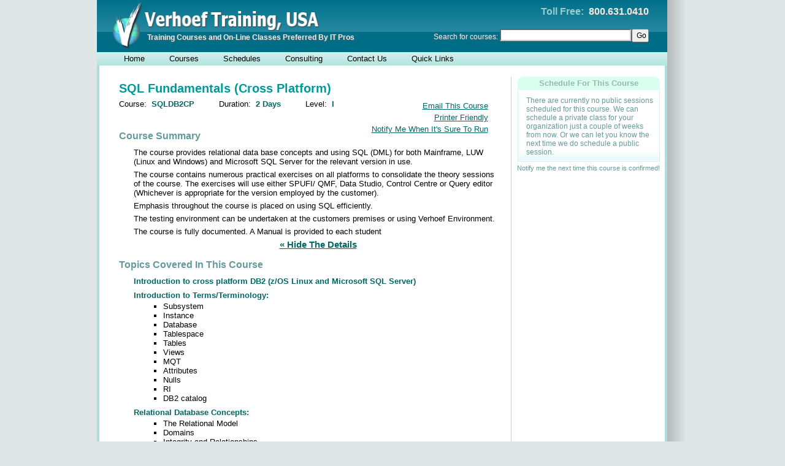

--- FILE ---
content_type: text/html
request_url: https://www.verhoef-training.com/courses/SQLDB2CP.html
body_size: 5935
content:
<!DOCTYPE html PUBLIC "-//W3C//DTD HTML 4.01 Transitional//EN"
"http://www.w3.org/TR/html4/loose.dtd">
<html>
<head>
<meta http-equiv="X-UA-Compatible" content="IE=Edge" />
<meta http-equiv="Content-Type" content="text/html;charset=UTF-8">
<meta name="keywords" content="Fundamentals,Education,Instruct,Administration,Teach,Cross,Training,Learning,Technology,IT,On-Site,Platform,SQL,Computer,System,Public,On-Line,Course,Information,Verhoef,Class,Programming,Web-Based">
<title>SQL Fundamentals (Cross Platform) &ndash; On-Site and Live Web-Based Information Technology Classes, Courses, Learning from Verhoef Training USA</title>
<link rel="stylesheet" type="text/css" href="https://www.verhoef-training.com/styles/vweb.css">
<script type="text/javascript">
<!--
siteRoot = "http://www.verhoef-training.com";
scheduleUrl = "http://www.verhoef-training.com/schedule";
catalogUrl = "http://www.verhoef-training.com/catalog";
coursesUrl = "http://www.verhoef-training.com/courses";
includeUrl = "http://www.verhoef-training.com/vweb/lib";
//-->
</script>
<script type="text/javascript" src="https://www.verhoef-training.com/lib/khclient.js"></script>
<script type="text/javascript" src="https://www.verhoef-training.com/lib/vweb.js"></script>
<!-- added in <head> on courses pages -->
<meta name="description" content="The course provides relational data base concepts and using SQL (DML) for both Mainframe, LUW (Linux and Windows) and Microsoft SQL Server for the relevant version in use. The course contains numerous practical exercises on all platforms to consolidat">
<link rel="canonical" href="https://www.verhoef-training.com/courses/SQLDB2CP.html">
<link rel="stylesheet" type="text/css" href="https://www.verhoef-training.com/styles/courses.css">
<script type="text/javascript" src="https://www.verhoef-training.com/lib/courses.js"></script>
<script>
<!--
KH.addInitMethod( initCoursePage );
//-->
</script>
<style type="text/css">
/*  styles defined by CategoryMenus component */
#category-menu {top:104px; left:97px; width:270px;}
#category-menu A DIV {width:250px;}
#subcat-ESKILL {top:102px; left:350px; width:240px}
#subcat-ESKILL A DIV {width:232px;}
#subcat-IBM {top:122px; left:350px; width:240px}
#subcat-IBM A DIV {width:232px;}
#subcat-JAVA {top:142px; left:350px; width:240px}
#subcat-JAVA A DIV {width:232px;}
#subcat-MS {top:162px; left:350px; width:240px}
#subcat-MS A DIV {width:232px;}
#subcat-UNLI {top:182px; left:350px; width:240px}
#subcat-UNLI A DIV {width:232px;}
#subcat-MOBILE {top:202px; left:350px; width:240px}
#subcat-MOBILE A DIV {width:232px;}
#subcat-ORA {top:222px; left:350px; width:240px}
#subcat-ORA A DIV {width:232px;}
#subcat-PROG {top:242px; left:350px; width:240px}
#subcat-PROG A DIV {width:232px;}
#subcat-BI {top:262px; left:350px; width:240px}
#subcat-BI A DIV {width:232px;}
#subcat-DATA {top:282px; left:350px; width:240px}
#subcat-DATA A DIV {width:232px;}
#subcat-WEBSOA {top:302px; left:350px; width:240px}
#subcat-WEBSOA A DIV {width:232px;}
#subcat-OPS {top:322px; left:350px; width:240px}
#subcat-OPS A DIV {width:232px;}
#subcat-TEST {top:342px; left:350px; width:240px}
#subcat-TEST A DIV {width:232px;}
#subcat-NETW {top:362px; left:350px; width:240px}
#subcat-NETW A DIV {width:232px;}
#subcat-SECUR {top:382px; left:350px; width:240px}
#subcat-SECUR A DIV {width:232px;}
#subcat-PORT {top:402px; left:350px; width:240px}
#subcat-PORT A DIV {width:232px;}
#subcat-XML {top:422px; left:350px; width:240px}
#subcat-XML A DIV {width:232px;}
#subcat-ENTAPP {top:442px; left:350px; width:240px}
#subcat-ENTAPP A DIV {width:232px;}
</style>
</head>
<body><center>
<div id="page-shadow">
<div id="page-header">
<a href="https://www.verhoef-training.com"><img src="https://www.verhoef-training.com/images/header-logo-us.png"></a><div id="header-tagline">Training Courses and On-Line Classes Preferred By IT Pros</div>
<div id="header-phone"><b>Toll Free:</b>&nbsp;&nbsp;800.631.0410</div>
<form id="header-search" method="POST" action="https://www.verhoef-training.com/vweb/search">
<button type="submit">Go</button>
<div class="input"><input type="text" name="q"></div>Search for courses:&nbsp;</form>
</div>
<div id="navbar">
<div style="width:24px;"><!-- left-margin --></div>
<a href="https://www.verhoef-training.com/">Home</a>
<a id="courses" href="https://www.verhoef-training.com/catalog/index.html">Courses</a>
<a id="schedule" href="https://www.verhoef-training.com/schedule/index.html">Schedules</a>
<a href="https://www.verhoef-training.com/consulting/index.html">Consulting</a>
<a href="https://www.verhoef-training.com/contactus.html">Contact Us</a>
<a id="quicklinks" href="javascript:void(0)">Quick Links</a>
</div>
<div id="schedule-menu" class="dropmenu">
<a href="https://www.verhoef-training.com/schedule/location/index.html"><div>By Course Location</div></a>
<a href="https://www.verhoef-training.com/schedule/category/index.html"><div>By Course Category</div></a>
</div>
<div id="quicklinks-menu" class="dropmenu">
<a href="https://www.verhoef-training.com/schedule/location/index.html"><div>Course Schedule By Location</div></a>
<a href="https://www.verhoef-training.com/schedule/location/WBILT.html"><div>Web-Based Course Schedule</div></a>
<a href="https://www.verhoef-training.com/vweb/classrequest" rel="nofollow" class="hijack lightbox"><div>Request A Class</div></a>
</div>
<!-- menus generated by CategoryMenus component -->
<div id="category-menu" class="dropmenu">
  <a href="https://www.verhoef-training.com/catalog/ESKILL.html" id="item-ESKILL"><div><b>&raquo;</b>Essential Skills For IT Professionals</div></a>
  <a href="https://www.verhoef-training.com/catalog/IBM.html" id="item-IBM"><div><b>&raquo;</b>IBM Mainframe, iSeries and z/OS</div></a>
  <a href="https://www.verhoef-training.com/catalog/JAVA.html"><div>Java Programming</div></a>
  <a href="https://www.verhoef-training.com/catalog/MS.html" id="item-MS"><div><b>&raquo;</b>Microsoft Technologies</div></a>
  <a href="https://www.verhoef-training.com/catalog/UNLI.html" id="item-UNLI"><div><b>&raquo;</b>Unix, Linux and Related</div></a>
  <a href="https://www.verhoef-training.com/catalog/MOBILE.html"><div>Mobile Computing</div></a>
  <a href="https://www.verhoef-training.com/catalog/ORA.html" id="item-ORA"><div><b>&raquo;</b>Oracle Technologies</div></a>
  <a href="https://www.verhoef-training.com/catalog/PROG.html" id="item-PROG"><div><b>&raquo;</b>Programming</div></a>
  <a href="https://www.verhoef-training.com/catalog/BI.html" id="item-BI"><div><b>&raquo;</b>Business Intelligence</div></a>
  <a href="https://www.verhoef-training.com/catalog/DATA.html" id="item-DATA"><div><b>&raquo;</b>Database and Data Warehouse</div></a>
  <a href="https://www.verhoef-training.com/catalog/WEBSOA.html" id="item-WEBSOA"><div><b>&raquo;</b>Web, WebServices and SOA</div></a>
  <a href="https://www.verhoef-training.com/catalog/OPS.html" id="item-OPS"><div><b>&raquo;</b>System Administration and Operations</div></a>
  <a href="https://www.verhoef-training.com/catalog/TEST.html"><div>Testing</div></a>
  <a href="https://www.verhoef-training.com/catalog/NETW.html"><div>Networking</div></a>
  <a href="https://www.verhoef-training.com/catalog/SECUR.html"><div>Security</div></a>
  <a href="https://www.verhoef-training.com/catalog/PORT.html"><div>Portals/Portlets</div></a>
  <a href="https://www.verhoef-training.com/catalog/XML.html"><div>XML</div></a>
  <a href="https://www.verhoef-training.com/catalog/ENTAPP.html" id="item-ENTAPP"><div><b>&raquo;</b>Enterprise Apps/Frameworks</div></a>
</div>
<div id="subcat-ESKILL" class="dropmenu submenu">
  <a href="https://www.verhoef-training.com/catalog/ESKILL/TOOLS.html"><div>Office and Other Productivity Tools</div></a>
  <a href="https://www.verhoef-training.com/catalog/ESKILL/MODEL.html"><div>RUP/UML, Data/Process Modeling</div></a>
  <a href="https://www.verhoef-training.com/catalog/ESKILL/BAM.html"><div>Business Analysis/Modeling</div></a>
  <a href="https://www.verhoef-training.com/catalog/ESKILL/TECHN.html"><div>Standards and Technologies</div></a>
  <a href="https://www.verhoef-training.com/catalog/ESKILL/PM.html"><div>Project and IT Management</div></a>
  <a href="https://www.verhoef-training.com/catalog/ESKILL/ITIL.html"><div>ITIL</div></a>
</div>
<div id="subcat-IBM" class="dropmenu submenu">
  <a href="https://www.verhoef-training.com/catalog/IBM/ESKILL.html"><div>Essential Skills</div></a>
  <a href="https://www.verhoef-training.com/catalog/IBM/CICS.html"><div>CICS/TS</div></a>
  <a href="https://www.verhoef-training.com/catalog/IBM/IMS.html"><div>IMS</div></a>
  <a href="https://www.verhoef-training.com/catalog/IBM/ISER.html"><div>iSeries</div></a>
  <a href="https://www.verhoef-training.com/catalog/IBM/PROG.html"><div>Programming</div></a>
  <a href="https://www.verhoef-training.com/catalog/IBM/NET.html"><div>Networking</div></a>
  <a href="https://www.verhoef-training.com/catalog/IBM/SEC.html"><div>Security</div></a>
  <a href="https://www.verhoef-training.com/catalog/IBM/STOR.html"><div>Storage Management</div></a>
  <a href="https://www.verhoef-training.com/catalog/IBM/ENG.html"><div>System Engineering</div></a>
  <a href="https://www.verhoef-training.com/catalog/IBM/OPS.html"><div>System Operations</div></a>
</div>
<div id="subcat-MS" class="dropmenu submenu">
  <a href="https://www.verhoef-training.com/catalog/MS/ESKILL.html"><div>Essential Skills</div></a>
  <a href="https://www.verhoef-training.com/catalog/MS/SQLSRV.html"><div>SQL Server</div></a>
  <a href="https://www.verhoef-training.com/catalog/MS/IIS.html"><div>Internet Information Server</div></a>
  <a href="https://www.verhoef-training.com/catalog/MS/SHPT.html"><div>SharePoint and BizTalk Servers</div></a>
  <a href="https://www.verhoef-training.com/catalog/MS/OPS.html"><div>Administration and Operations</div></a>
  <a href="https://www.verhoef-training.com/catalog/MS/PROG.html"><div>Programming Languages/Tools</div></a>
  <a href="https://www.verhoef-training.com/catalog/MS/NET.html"><div>.NET and ASP.NET</div></a>
  <a href="https://www.verhoef-training.com/catalog/MS/SOA.html"><div>SOA, Web Services and XML</div></a>
</div>
<div id="subcat-UNLI" class="dropmenu submenu">
  <a href="https://www.verhoef-training.com/catalog/UNLI/ESKILL.html"><div>Essential Skills</div></a>
  <a href="https://www.verhoef-training.com/catalog/UNLI/OPS.html"><div>Administration and Operations</div></a>
  <a href="https://www.verhoef-training.com/catalog/UNLI/DATA.html"><div>Database Management Systems</div></a>
  <a href="https://www.verhoef-training.com/catalog/UNLI/WEB.html"><div>Web and Application Servers</div></a>
  <a href="https://www.verhoef-training.com/catalog/UNLI/PROG.html"><div>Programming Languages/Tools</div></a>
  <a href="https://www.verhoef-training.com/catalog/UNLI/SOA.html"><div>SOA, Web Services and XML</div></a>
</div>
<div id="subcat-ORA" class="dropmenu submenu">
  <a href="https://www.verhoef-training.com/catalog/ORA/PROG.html"><div>SQL, PL/SQL and DB Development</div></a>
  <a href="https://www.verhoef-training.com/catalog/ORA/OPS.html"><div>DB Administration and Operation</div></a>
  <a href="https://www.verhoef-training.com/catalog/ORA/WARE.html"><div>Data Warehouses and BI</div></a>
  <a href="https://www.verhoef-training.com/catalog/ORA/WEBL.html"><div>Weblogic and Web Services</div></a>
</div>
<div id="subcat-PROG" class="dropmenu submenu">
  <a href="https://www.verhoef-training.com/catalog/PROG/JAVA.html"><div>Java and Related Tools</div></a>
  <a href="https://www.verhoef-training.com/catalog/PROG/MS.html"><div>C#, VB and Related Tools</div></a>
  <a href="https://www.verhoef-training.com/catalog/PROG/IBM.html"><div>Mainframe Programming</div></a>
  <a href="https://www.verhoef-training.com/catalog/PROG/CLIENT.html"><div>Browser Programming</div></a>
  <a href="https://www.verhoef-training.com/catalog/PROG/SQL.html"><div>SQL and Database Programming</div></a>
  <a href="https://www.verhoef-training.com/catalog/PROG/SOA.html"><div>SOA/Web Service Programming</div></a>
  <a href="https://www.verhoef-training.com/catalog/PROG/PLANG.html"><div>Other Programming Languages</div></a>
  <a href="https://www.verhoef-training.com/catalog/PROG/SCRIPT.html"><div>Shells/Scripting For All OSs</div></a>
  <a href="https://www.verhoef-training.com/catalog/PROG/IDE.html"><div>Eclipse, Visual Studio and other IDEs</div></a>
</div>
<div id="subcat-BI" class="dropmenu submenu">
  <a href="https://www.verhoef-training.com/catalog/BI/FULL.html"><div>All BI Courses</div></a>
  <a href="https://www.verhoef-training.com/catalog/BI/BUILD.html"><div>Building Your BI Skills</div></a>
</div>
<div id="subcat-DATA" class="dropmenu submenu">
  <a href="https://www.verhoef-training.com/catalog/DATA/ESKILL.html"><div>Essential Skills</div></a>
  <a href="https://www.verhoef-training.com/catalog/DATA/IBM.html"><div>CICS and IMS</div></a>
  <a href="https://www.verhoef-training.com/catalog/DATA/ORA.html"><div>Oracle</div></a>
  <a href="https://www.verhoef-training.com/catalog/DATA/SYBASE.html"><div>Sybase</div></a>
  <a href="https://www.verhoef-training.com/catalog/DATA/DB2.html"><div>IBM DB2 (UDB)</div></a>
  <a href="https://www.verhoef-training.com/catalog/DATA/MS.html"><div>Microsoft SQL Server</div></a>
  <a href="https://www.verhoef-training.com/catalog/DATA/MYSQL.html"><div>MySQL</div></a>
  <a href="https://www.verhoef-training.com/catalog/DATA/WARE.html"><div>Data Warehouses and BI</div></a>
</div>
<div id="subcat-WEBSOA" class="dropmenu submenu">
  <a href="https://www.verhoef-training.com/catalog/WEBSOA/ESKILL.html"><div>Essential Skills and Concepts</div></a>
  <a href="https://www.verhoef-training.com/catalog/WEBSOA/CLIENT.html"><div>Browser Programming and RIA</div></a>
  <a href="https://www.verhoef-training.com/catalog/WEBSOA/JAVA.html"><div>Java-Based Tools</div></a>
  <a href="https://www.verhoef-training.com/catalog/WEBSOA/MS.html"><div>Microsoft Technologies</div></a>
  <a href="https://www.verhoef-training.com/catalog/WEBSOA/XML.html"><div>XML and Web Services</div></a>
  <a href="https://www.verhoef-training.com/catalog/WEBSOA/WEBSPH.html"><div>IBM WebSphere Technologies</div></a>
  <a href="https://www.verhoef-training.com/catalog/WEBSOA/ORAWL.html"><div>Oracle WebLogic Technologies</div></a>
  <a href="https://www.verhoef-training.com/catalog/WEBSOA/OPEN.html"><div>Apache, JBOSS, other Servers</div></a>
  <a href="https://www.verhoef-training.com/catalog/WEBSOA/INTEG.html"><div>ESBs, Integration and Governance</div></a>
</div>
<div id="subcat-OPS" class="dropmenu submenu">
  <a href="https://www.verhoef-training.com/catalog/OPS/IBM.html"><div>Mainframe Operations/Administration</div></a>
  <a href="https://www.verhoef-training.com/catalog/OPS/MS.html"><div>Microsoft System Administration</div></a>
  <a href="https://www.verhoef-training.com/catalog/OPS/OPEN.html"><div>UNIX/Linux System Administration</div></a>
  <a href="https://www.verhoef-training.com/catalog/OPS/VIRT.html"><div>Virtualization</div></a>
  <a href="https://www.verhoef-training.com/catalog/OPS/SEC.html"><div>Security</div></a>
  <a href="https://www.verhoef-training.com/catalog/OPS/PERF.html"><div>Performance Tuning/Monitoring</div></a>
  <a href="https://www.verhoef-training.com/catalog/OPS/SOA.html"><div>SOA and Web Service Management</div></a>
</div>
<div id="subcat-ENTAPP" class="dropmenu submenu">
  <a href="https://www.verhoef-training.com/catalog/ENTAPP/WEBSPH.html"><div>Websphere Server and MQ</div></a>
  <a href="https://www.verhoef-training.com/catalog/ENTAPP/ORAWL.html"><div>Oracle and WebLogic</div></a>
  <a href="https://www.verhoef-training.com/catalog/ENTAPP/LOTUS.html"><div>Lotus Notes/Domino</div></a>
</div>
<div id="content-container"><div id="content">
<div id="content-top-margin"><!-- spacer --></div>
<table cellspacing="0px" cellpadding="0px" border="0px" style="margin-left:20px;">
<tr><td id="content-min-height" rowspan="2"></td>
<td id="main" class="two-sided" rowspan="2">
<div id="course-outline">
<h1>SQL Fundamentals (Cross Platform)</h1>
<div class="subtitle">Course:&nbsp; <strong>SQLDB2CP</strong></div>
<div class="subtitle">Duration:&nbsp; <strong>2 Days</strong> </div>
<div class="subtitle">Level:&nbsp; <strong>I</strong></div>
<div style="clear:both;"></div>
<div id="ops-menu">
<nobr><a id="email-course" rel="nofollow" href="https://www.verhoef-training.com/vweb/emailcourse/SQLDB2CP" class="hijack lightbox">Email This Course</a></nobr><br>
<nobr><a id="print-course" target="blank" rel="nofollow" href="https://www.verhoef-training.com/courses/SQLDB2CP.html?format=printable">Printer Friendly</a></nobr><br>
<nobr><a id="print-course" rel="nofollow" href="https://www.verhoef-training.com/vweb/classrequest?course=SQLDB2CP&when=NEXT">Notify Me When It's Sure To Run</a></nobr>
</div>
<div style="height:20px;"><!--spacer--></div>
<div class="heading">Course Summary</div>
<p>The course provides relational data base concepts and using SQL (DML) for both Mainframe, LUW (Linux and Windows) and Microsoft SQL Server for the relevant version in use.</p>
<p>The course contains numerous practical exercises on all platforms to consolidate the theory sessions of the course. The exercises will use either SPUFI/ QMF, Data Studio, Control Centre or Query editor (Whichever is appropriate for the version employed by the customer).</p>
<p>Emphasis throughout the course is placed on using SQL efficiently.</p>
<p>The testing environment can be undertaken at the customers premises or using Verhoef Environment.</p>
<p>The course is fully documented. A Manual is provided to each student</p>
<a href="javascript:void(0)" class="hide-details">&laquo; Hide The Details</a>
<div id="hideable">
<div class="heading">Topics Covered In This Course</div>
<div id="content-section">
<h1 class="section">Introduction to cross platform DB2 (z/OS Linux and Microsoft SQL Server)</h1>
<h1 class="section">Introduction to Terms/Terminology:</h1>
<ul class="topic">
  <li>Subsystem</li>
  <li>Instance</li>
  <li>Database</li>
  <li>Tablespace</li>
  <li>Tables</li>
  <li>Views</li>
  <li>MQT</li>
  <li>Attributes</li>
  <li>Nulls</li>
  <li>RI</li>
  <li>DB2 catalog</li>
</ul>
<h1 class="section">Relational Database Concepts:</h1>
<ul class="topic">
  <li>The Relational Model</li>
  <li>Domains</li>
  <li>Integrity and Relationships</li>
  <li>Structured Query Language (SQL)</li>
  <li>Unknown Values (NULL)</li>
  <li>Basic Datatypes</li>
</ul>
<h1 class="section">Access Methods:</h1>
<ul class="topic">
  <li>SPUFI</li>
  <li>Data Studio</li>
  <li>Control Centre</li>
  <li>Query editor</li>
</ul>
<h1 class="section">Basic Data Retrieval:</h1>
<ul class="topic">
  <li>SELECT Statement</li>
  <li>Using SELECT</li>
  <li>Projecting Columns Onto the Result</li>
  <li>Basic Predicates</li>
  <li>Expressions in the SELECT Clause</li>
  <li>Expressions in the WHERE clause</li>
</ul>
<h1 class="section">Intermediate Data Manipulation:</h1>
<ul class="topic">
  <li>Compound Conditions</li>
  <li>Other WHERE Clause Operators
  <ul class="topic">
    <li>BETWEEN</li>
    <li>IN</li>
    <li>LIKE</li>
    <li>IS NULL</li>
    <li>Using DISTINCT</li>
    <li>Basic Predicates</li>
    <li>ORDER BY Clause</li>
  </ul>
  </li>
</ul>
<h1 class="section">Built-in Functions:</h1>
<ul class="topic">
  <li>Working with Datatypes and Casting</li>
  <li>Functions Involving NULLs</li>
  <li>CASE Statements</li>
</ul>
<h1 class="section">Aggregation:</h1>
<ul class="topic">
  <li>SUM, AVG, MIN, MAX &amp; COUNT Functions</li>
  <li>Grouping Results with GROUP BY</li>
  <li>Filtering Groups with HAVING</li>
  <li>Scalar Functions</li>
</ul>
<h1 class="section">Joins:</h1>
<ul class="topic">
  <li>Inner Equi-Join</li>
  <li>Join Classification</li>
  <li>Cartesian Products</li>
  <li>Inner Joins of More than 2 Tables</li>
</ul>
<h1 class="section">Data Modification:</h1>
<ul class="topic">
  <li>INSERT</li>
  <li>UPDATE</li>
  <li>DELETE</li>
  <li>MERGE</li>
  <li>COMMIT and ROLLBACK</li>
</ul>
</div>
<div class="heading">Who Should Take This Course</div>
<p>This course is for Users, Developers or Analysists who will be using SQL to access the data.</p>
<div class="heading">Recommended Prerequisites</div>
<p>Students should ideally be familiar with basic programming concepts.</p>
<div class="heading">Training Style</div>
<p>Lecture and Hands on Workshops with the differences between DB2 for z/OS, Linux and Microsoft SQL Server reviewed and explained.</p>
<a href="javascript:void(0)" class="hide-details">&laquo; Hide The Details</a>
</div><!-- end of "hideable" div -->
<script type="text/javascript">var initiallyHidden = false;</script>
<div style="height:20px;"><!--spacer--></div>
<div class="heading">Related Courses</div>
<table class="gridlist" cellpadding="0px" cellspacing="0px" border="0px" style="margin-left:30px">
<tr>
<th class="course">Code</th>
<th class="title">Course Title</th>
<th class="duration">Duration</th>
<th class="level">Level</th>
<th class="details last"></th>
</tr>
<tr class="lightbg">
<td><div class="code">DB2LUW</div></td>
<td><div class="title">DB2 LUW (Linux, UNIX, Windows) FOR PROGRAMMERS</div></td>
<td><div class="duration">4 Days</div></td>
<td><div class="level">I</div></td>
<td><a href="https://www.verhoef-training.com/courses/DB2LUW.html" title="Click for a detailed description of this course"><div class="details last">Details</div></a></td>
</tr>
<tr class="darkbg">
<td><div class="code">SQLADB2C</div></td>
<td><div class="title">SQL Advanced Functionality (Cross Platform)</div></td>
<td><div class="duration">3 Days</div></td>
<td><div class="level">II</div></td>
<td><a href="https://www.verhoef-training.com/courses/SQLADB2C.html" title="Click for a detailed description of this course"><div class="details last">Details</div></a></td>
</tr>
</table>
<div class="sales-notes">
<p>
Every student attending a Verhoef Training class will receive
a certificate good for $100 toward their next public class taken
within a year.
</p>
<p>
You can also buy "Verhoef Vouchers" to get a discounted rate for a
single student in any of our public or web-based classes.
Contact your account manager or our sales office for details.
</p>
</div><!--end of sales-notes -->
</div><!--end of course-outline-->
</td>
<td id="divider" rowspan="2"></td>
<td id="rhs">
<table class="rhslist" align="center" cellpadding="0px" cellspacing="0px" border="0px">
<tr class="heading"><th colspan="2">Schedule For This Course</th></tr>
<tr><td colspan="2">
<a href="https://www.verhoef-training.com/vweb/classrequest?course=SQLDB2CP" title="Click to contact your Account Manager" rel="nofollow" class="hijack lightbox"><div class="message">
There are currently no public sessions scheduled for this course.
We can schedule a private class for your organization
just a couple of weeks from now.
Or we can let you know the next time we do schedule a public session.
</td></tr>
</table>
<div style="height:4px;"><!--spacer--></div>
<a class="rhslink" href="https://www.verhoef-training.com/vweb/classrequest?course=SQLDB2CP&when=NEXT" rel="nofollow" class="hijack lightbox">Notify me the next time this course is confirmed!</a>
<div style="height:50px;"><!--spacer--></div>
</td>
</tr>
<tr><td id="rhs-bottom">
Can't find the course you want?<br>
Call us at <strong>800.533.3893</strong>, or<br>
email us at <a href="/cdn-cgi/l/email-protection#83eaede5ecc3f5e6f1ebece6e5ade0ecee"><span class="__cf_email__" data-cfemail="d9b0b7bfb699afbcabb1b6bcbff7bab6b4">[email&#160;protected]</span></a>
</td>
</tr>
<tr><td colspan="3"></td></tr>
</table>
</div></div>
</div><!-- end of shadow -->
<div id="page-bottom">
<div id="copyright">&copy; Copyright 2010-2015 Verhoef Training &ndash; All Rights Reserved.</div>
<div id="bottom-nav"><a href="https://www.verhoef-training.com/privacy.html" rel="nofollow">Privacy Notice</a></div>
</div>
</center><script data-cfasync="false" src="/cdn-cgi/scripts/5c5dd728/cloudflare-static/email-decode.min.js"></script><script defer src="https://static.cloudflareinsights.com/beacon.min.js/vcd15cbe7772f49c399c6a5babf22c1241717689176015" integrity="sha512-ZpsOmlRQV6y907TI0dKBHq9Md29nnaEIPlkf84rnaERnq6zvWvPUqr2ft8M1aS28oN72PdrCzSjY4U6VaAw1EQ==" data-cf-beacon='{"version":"2024.11.0","token":"8d1c29a6e4a1423987072d52b0be7220","r":1,"server_timing":{"name":{"cfCacheStatus":true,"cfEdge":true,"cfExtPri":true,"cfL4":true,"cfOrigin":true,"cfSpeedBrain":true},"location_startswith":null}}' crossorigin="anonymous"></script>
</body>
</html>


--- FILE ---
content_type: text/css
request_url: https://www.verhoef-training.com/styles/vweb.css
body_size: 4267
content:
body {
    background: rgb(224,230,230);		/* THEME: Body */
    margin: 0px 8px;
    font-family: Tahoma,Verdana,Arial,sans-serif; font-size: 10pt;
}

/*
 * This "shadow" <div> contains the entire page EXCEPT for
 * the "bottom" strip, which has it's own shadow.  The z-index here
 * is needed so that things in the shadow container (i.e., most of the
 * page contents!) can overlap that bottom strip in order to use that
 * last little bit of the apparent content area (only the home-page tabs
 * really do that since the extra white space looks good on other pages.
 */
#page-shadow {
    position: relative;
    background: url("../images/shadow-right.png") repeat-y right;
    width: 965px;
    text-align:left;
    z-index: 1;
}

/* =========================== Page-Header Strip ========================== */
#page-header {
    position: relative;
    background: url("../images/header-bg.jpg") repeat-x top left; /* THEME: PageHead */
    color: rgb(221,241,241);	/* THEME: PageHead */
    text-shadow: 1px 1px rgb(100,100,100);
    width: 930px;  height: 85px;
    text-align:left;
}
#page-header IMG {
    border: 0px;
}
#page-header B {
    color: rgb(153,204,204);	/* THEME: PageHeadStrong */
    text-shadow: none;
}
#header-tagline {
    position: absolute; top: 54px; left: 82px;
    font-weight: bold; font-size: 9pt;
}
#header-phone {
    position: absolute; top: 10px; left: 520px; width: 380px;
    font-size: 12pt; font-weight: bold;
    text-align:right;
}
#header-search {
    position: absolute; top: 53px; left: 520px; width: 380px; height: 16px;
    font-size: 9pt;
    text-align: right;
    white-space: nowrap;
}
#header-search button {
    position: relative; top:-6px;
    float: right; width: 28px; height: 22px;
    font-size: 9pt;
    padding-bottom: 1px; margin-left: 1px;
}
/* the div.input will be the "visible" part of the input; this gets rid of
 * the annoying visible difference between IE and FF alignment of inputs.
 */
#header-search DIV.input {
    position: relative; top: -6px;
    display: block; float: right; width: 210px; height: 16px;
    background: rgb(255,255,255);
    border-top: solid 2px rgb(102,102,102);
    border-left: solid 2px rgb(102,102,102);
    border-bottom: solid 2px rgb(204,204,204);
    border-right: solid 2px rgb(204,204,204);
}
#header-search INPUT {
    display: block;
    width: 206px; height: 14px;
    margin: 0px; padding: 0px; border: 0px;
    font-size: 10pt;
}

/* ======================= Nav-Bar (and menus) Strip =================== */
#navbar {
    position: relative;
    background: url("../images/navbar-bg.gif") repeat-x top left; /* THEME: NavBar */
    width: 930px; height: 22px;
    font-size: 10pt;
    text-align: left;
}
#navbar A, #navbar A:visited {
    display: block; float: left;
    padding: 3px 20px 3px 20px;
    color: rgb(0,0,0);		/* THEME: NavBar */
    text-decoration: none;
}
#navbar DIV {
    float: left; height:20px;
}
#navbar DIV.DEBUG {
    height: 12px;
    margin-top: 4px;
    cursor: pointer;
    float: right;
    font-size: 8pt;
}
#navbar A:hover, #navbar A.menuhover {
    background: rgb(204,255,255); /* THEME: NavBarHighlight */
    color: rgb(0,0,0);		/* THEME: NavBarHighlight */
}
/*  I don't think the z-index is really needed in the "dropmenu" but
 *  it seems to make some sense, so I set it just in case it matters
 *  somewhere, or the page gets changed enough to make it necessary.
 */
.dropmenu {
    position: absolute; z-index: 10;
    background: rgb(180,228,228);	/* THEME: NavBarMenu */
    color: rgb(0,0,0);			/* THEME: NavBarMenu */
    border: solid 1px rgb(255,255,255);
    text-align: left;
    display: none;
}
.submenu {
    z-index: 12;
}
.dropmenu A, .dropmenu A:visited {
    display: block; height: 20px; padding: 0px; margin: 0px;
    background: transparent; color: rgb(0,0,0); text-decoration: none;
    cursor: pointer;
}
/*  This craziness of putting a <div> inside the <a> is because on IE,
 *  the "mouseover" and "mouseout" events occur only when you're truly
 *  over the text, not just inside the "box" defined by the <a>, even
 *  even though IE does do "hover" when the mouse is anywhere inside
 *  the <a>'s box.  So...
 *  to make the <a>'s entire box be the content of the <a> and still be
 *  able to have some white-space, we must put the <div> inside the <a>.
 *  This isn't necessary on Firefox, but it doesn't really hurt anything.
 *  Thus, any white-space manipulation MUST be done by using the <div>,
 *  and the <div>'s effective height and width ought to equal what's
 *  declared for the <a> to avoid those bad behaviors on IE.
 *  Ah, well...
 */
.dropmenu A DIV {
    height: 16px; padding: 2px 0px 2px 20px;
    white-space: nowrap; overflow: hidden;
}
.submenu A DIV {
    padding: 2px 0px 2px 8px;
}

.dropmenu A:hover, .dropmenu A.menuhover, .dropmenu DIV.menuhover {
    background: rgb(204,255,255); /* THEME: NavBarMenuHighlight */
    color: rgb(0,0,0);			/* THEME: NavBarMenuHighlight */
}
/*  this <b> rule is just a trick to tack the sub-menu indicator onto
 *  those menu-items that have one.  Even though the indicator will
 *  appear AFTER the item, you must put the <b> BEFORE the item!!!
 */
.dropmenu A B { float: right; padding-right: 6px; }
/*
 * Following is positioning for the drop-down menus.  You probably
 * need to turn off "display:none" on the "dropdown" class rule, so
 * that you can see them if you're making layout changes.
 *
 * NOTE: the styling for the "category/sub-category" drop-down menus
 * is generated by the CatalogMenu object, and is defined by the
 * "menu" properties (menu.properties file in /config directory)
 */
#schedule-menu { width: 150px; top: 105px; left: 183px; }
#schedule-menu A DIV { width: 130px; }

#quicklinks-menu { width: 210px; top: 105px; left: 481px; }
#quicklinks-menu A DIV { width: 190px; }


/* =========================== Bottom-Border Strip ===================== */
#page-bottom {
    position: relative;
    background: url("../images/bottom-std.jpg") bottom left; /* THEME: PageBottom */
    color: rgb(224,230,230);	/* THEME: PageBottom */
    width: 965px; height: 81px;
}
#copyright {
    position: absolute; top: 26px; left: 400px;
    font-size: 8pt;
    width: 480px;
    text-align: right;
}
#bottom-nav {
    position: absolute; top: 26px; left: 50px;
    font-size: 8pt;
}
#bottom-nav A, #bottom-nav A:visited {
    color: rgb(224,230,230);	/* THEME: PageBottom */
}
#bottom-nav A:hover {
    color: rgb(255,255,204);	/* THEME: HoverText */
}


/* ============================= Content Strip ========================= */
#content-container {
    background: rgb(173,220,220) url("../images/side-border.jpg") repeat-x bottom; /* THEME: ContentBorder */
    width: 930px;
    clear: both;
}
#content {
    background: rgb(255,255,255);	/* THEME: Content */
    margin: 0px 4px;
    width: 922px;
    overflow: hidden;
}
#content-top-margin { height: 18px; }
#content-min-height { height: 460px; }
.one-sided {
    width: 918px;
}
.two-sided {
    width: 655px;
}
#main {			/* the left-hand side */
    font-family: Tahoma,Verdana,Arial,sans-serif; font-size: 10pt;
    background: transparent;
    text-align: left; vertical-align: top;
}
#divider {
    width: 7px;
    background: url("../images/vertline.gif") repeat-y center;
}
#rhs {		/* the right-hand side */
    font-family: Tahoma,Verdana,Arial,sans-serif; font-size: 10pt;
    width: 255px; background: transparent;
    text-align: center; vertical-align: top;
}
#rhs-bottom {	/* "can't find what you want" remark */
    width: 250px; height: 55px; background: transparent;
    font-family: Tahoma,Verdana,Arial,sans-serif; font-size: 10pt;
    text-align: center; vertical-align: bottom;
}

#main H1 {
    margin: 18px 0px 12px 0px; text-align: left;
    font-size: 11pt; font-weight: bold;
    color: rgb(0,102,102);	/* THEME: MainH1 */
}
#main H2 {
    margin: 12px 0px 8px 0px; text-align: left;
    font-size: 10pt; font-weight: bold;
    color: rgb(0,153,153);	/* THEME: MainH2 */
}
#rhs H1 {
    margin: 4px 0px 4px 0px; text-align: center;
    font-size: 10pt; font-weight: bold;
    color: rgb(0,102,102);	/* THEME: RhsH1 */
}
#rhs H2 {
    margin: 4px 0px 4px 0px; text-align: center;
    font-size: 10pt; font-weight: bold;
    color: rgb(0,153,153);	/* THEME: RhsH2 */
}

#main STRONG, #main B {
    font-size: 10pt; font-weight: bold;
    color: rgb(0,153,153);	/* THEME: MainStrong */
}
#main .breadcrumbs {
    position: relative; top: -8px; left: -4px;
    font-size: 9pt; font-weight: normal;
    color: rgb(0,153,153);	/* THEME: BreadCrumbs */
}
#main .breadcrumbs A, #main .breadcrumbs A:visited {
    color: rgb(0,153,153);	/* THEME: BreadCrumbs */
    text-decoration: none;
}
#main .breadcrumbs A:hover {
    font-weight: normal; text-decoration: underline;
    color: rgb(0,153,153);	/* THEME: BreadCrumbs */
}

#category-list {
    padding-left: 10px;
}
#category-list A, #category-list A:visited {
    display: block; width: 276px; height: 24px; float: left;
    margin: 2px 20px 0px 0px;
    padding: 2px 0px 0px 12px;
    text-align: left; text-decoration: none; white-space: nowrap;
    font-size: 11pt;
    color: rgb(0,153,153);		/* THEME: CategoryList */
}
A.category-item, A.category-item:visited {
    font-size: 11pt; text-decoration: none;
    color: rgb(0,153,153);		/* THEME: CategoryList */
}
#category-list A:hover, A:hover.category-item {
    background: rgb(255,255,204);	/* THEME: HoverBackground */
}
/*  the width above is small enough that there will be two items
 *  per line.  When it wants one per line, the CategoryMenu puts
 *  this class on the <a>'s
 */
#category-list A.single {
    float: none !important;
}

.private-info {
    text-align: left;
    background: rgb(255,255,255);
    border: solid 1px rgb(214,238,238);
}
.private-info P {
    margin: 3px 0px 5px 0px;
    margin-left: 12pt; text-indent: -12pt;
}
.private-info H1 {
    text-align: left !important;
    font-size: 10pt; font-weight: bold; color: rgb(0,102,102);
    margin: 4px 0px 0px 0px;
}
.private-info .classif-list {
    padding: 0px;
    font-size: 8pt;
    white-space: nowrap;
}
#rhs .private-info {
    width: 230px;
    overflow: hidden;
    padding: 4px 0px 8px 4px;
}

/* ==================== Content GridBox Components ==================== */
.gridlist {
    font-family: Tahoma,Verdana,Arial,sans-serif; font-size: 10pt;
    border: solid 1px rgb(204,204,204);
}
.gridlist TR {
    font-size: 10pt;
    text-align: left;
}
.gridlist TR.lightbg {
    background-color: rgb(255,255,255);	/* THEME: GridItemLight */
    color: rgb(0,0,0);			/* THEME: GridItemLight */
}
.gridlist TR.darkbg {
    background-color: rgb(239,245,246); /* THEME: GridItemDark */
    color: rgb(0,0,0);			/* THEME: GridItemDark */
}
.gridlist TH {
    height: 20px;
    font-size: 10pt; font-weight: normal; text-align: center !important;
    background-color: rgb(102,153,153);	/* THEME: GridHeader */
    color: rgb(255,255,255);		/* THEME: GridHeader */
    border-right: solid 1px rgb(255,255,255);
    margin: 0px !important;
}
.gridlist TH.last { border-right: 0px; }
.gridlist TR.hovering { /* hover via JS since IE won't do TR:hover by CSS */
    background-color: rgb(255,255,204);	/* THEME: HoverBackground */
}
.hovering TD {  /* when doing JS hovering, make the cursor look right */
    cursor: pointer;
}
.gridlist TD {
}
.gridlist TD DIV {
    height: 20px;
    padding: 1px 0px 0px 5px;
    text-align: left;
    overflow:hidden; white-space:nowrap;
}
.gridlist A DIV, .gridlist A:visited DIV {
    color: rgb(0,0,255);
    text-decoration: underline;
    cursor: pointer;
}
/* if "price" is included in the grid, then you probably need to take
 * some pixels off of the others, or remove "details".
 */
.gridlist .code { width:66px; }
.gridlist .title { width:320px; }
.gridlist .duration { width:70px; text-align:center; padding-left:0px; }
.gridlist .level { width:50px; text-align:center; padding-left:0px; }
.gridlist .price { width:40px; text-align:right; padding-right:5px; padding-left:0px; }
.gridlist .startdate { width:76px; text-align:right; padding-right:5px; padding-left:0px; }
.gridlist .location { width:120px; }
.gridlist .details { width:56px; text-align:center; padding-left:0px; }
.gridlist .signup { width:56px; text-align:center; padding-left:0px; }




/* ======================= RHS GridBox Components ==================== */

.rhslist {
    width: 232px;
    font-family: Tahoma,Verdana,Arial,sans-serif; font-size: 10pt;
    border-bottom: solid 1px rgb(214,238,238);	/* THEME: RhsListBorder */
}
.rhslist TR {
    font-size: 9pt;
    text-align: left;
    border: solid 1px rgb(214,238,238);
    background: url("../images/rhs-menu-item-bg.jpg") left bottom repeat-x;
}
.rhslist TR.heading {
    border: 0px !important;
    background: url("../images/rhs-menu-top.png") no-repeat top left; /* THEME: RhsListHeader */
}
.rhslist TH {
    height: 22px;
    font-size: 10pt; font-weight: bold; text-align: center !important;
    color: rgb(153,182,182);			/* THEME: RhsListHeader */
}
.rhslist TD {
    /*  for some reason <tr> side borders aren't working, so this does
        the job, but then requires "first" and/or "last" on some cells
	to avoid vertical lines if there's more than one cell in a row */
    border-right: solid 1px rgb(214,238,238);	/* THEME: RhsListBorder */
    border-left: solid 1px rgb(214,238,238);	/* THEME: RhsListBorder */
}
.rhslist TD.first {
    border-right: 0px !important;
}
.rhslist TD.last {
    border-left: 0px !important;
}
.rhslist TR.hovering { /* when doing JS hovering, make the cursor look right */
    cursor: pointer;
    background: rgb(255,255,204);	/* THEME: HoverBackground */
    background-image: none;
}
.rhslist TD DIV {
    border: 0px; padding: 2px 0px 0px 5px;
    height: 20px;
    text-align: left;
    overflow:hidden; white-space:nowrap;
}
.rhslist TD DIV.message {
    margin: 8px !important;
    height: auto !important;
    white-space: normal !important;
}
.rhslist A, .rhslist A:visited {
    color: rgb(102,153,153);		/* THEME: RhsListItem */
    text-decoration: none;
    cursor: pointer;
}
.rhslist A:hover {
    background: rgb(255,255,204);	/* THEME: HoverBackground */
}
.rhslist TD DIV:hover {  /* no effect on IE, but makes up for the fact that
		        something about the styling here is keeping A:hover
			from working on FF (a bug?) */
    background: rgb(255,255,204);	/* THEME: HoverBackground */
}
/* 
A.nohijack:hover {
    font-weight: bold;
}
*/
.rhslist .fullwidth { width: 226px; }
.rhslist .startdate { width:70px; text-align:right; padding-right:5px; }
.rhslist .location { width:144px; }
.rhslist .title { width: 226px; }



/* ======================= LightBox Form Components ==================== */
.formbox { margin: 20px; text-align:left; }
.formbox H1 { text-align: center !important; }
.formbox P {
    margin: 8px 0px 4px 0px;
    color: rgb(51,102,102);	/* THEME: FormBoxText */
}
.formbox FORM { margin: 0px 0px 0px 0px; }
.formbox TH {
    text-align: right; padding: 0px 8px 0px 20px;
    color: rgb(51,102,102);	/* THEME: FormBoxLabel */
}
.formbox INPUT { font-size: 10pt; margin-bottom: 2pt; }
.formbox INPUT.invalid { border: solid rgb(255,0,0) 1px; }
.formbox TEXTAREA { font-family: Tahoma,Verdana,Arial,sans-serif; font-size: 10pt; }
#describe-course BUTTON {
    font-size: 10pt; position: relative; top: -16px;
}
.question {
    padding-left: 20px;
    padding-top: 12px;
}
.question SPAN {
    font-weight: bold;
    color: rgb(51,102,102);	/* THEME: ClassEvalQuestion */
}
.question A, .question A:visited {
    color: rgb(0,153,153);	/* THEME: ClassEvalLink */
    margin-left: 18px;
}
.question INPUT {
    margin-left: 16px;
}
.question TEXTAREA {
    margin-left: 20px;
}

.sales-notes {
    margin-top: 50px;
    font-size: 10pt; font-weight: bold; font-style:italic;
    width: 82%; margin-left: 10%;
    color: rgb(0,153,153);	/* THEME: SalesNotes */
    color: rgb(0,102,102);	/* THEME: MainH1 */
}
.sales-notes P {
    margin-top: 18px !important;
}




.ToolTip {
    display: none;
    font-family: Tahoma,Arial,sans-serif; font-size: 10pt;
    margin: 8px; padding: 8px;
    background-color: rgb(255,255,204);	/* THEME: ToolTip */
    color: rgb(0,0,0);			/* THEME: ToolTip */
    border: solid 1px rgb(200,200,200);
    text-align: left;
    z-index: 10;
}


/* ========================== For embedded data ====================== */
.data { display:none; }


--- FILE ---
content_type: text/css
request_url: https://www.verhoef-training.com/styles/courses.css
body_size: 772
content:
/*  Lots of problems with IE vs Firefox discrepancies forced the order
 *  here to be different than what I would have really liked, and the need
 *  for "important" tags.  Even then, there are some differences.  Clearly
 *  they handle the cascading a little different.  So be careful if
 *  you change the order much!
 */

/* special formatting for <h1>s (expected to be used only for the
 * course title) to make it pop a little stronger
 */
#course-outline H1 {
    margin: 8px 0px 6px 0px;
    font-size: 15pt; font-weight: bold;
    color: rgb(0,153,153);	/* THEME: CourseTitle */
}
/*  format for headings that aren't <hX>s (all of them except the title!) */
DIV.heading {
    margin: 16px 0px 10px 0px;
    font-size: 12pt; font-weight: bold; text-align: left;
    color: rgb(102,153,153);	/* THEME: CourseOutlineHeading */
}

/* special formatting (applies only within the content section!) */
#content-section H1 {
    font-size: 10pt; font-weight: bold;
    color: rgb(0,102,102);	/* THEME: CourseContentModule */
    margin: 8px 0px 3px 24px;
}
P.topic, P.detail, P.example {
    margin: 0px 0px 2px 40px !important;
    padding: 0px !important;
}
UL.topic, UL.detail, UL.example {
    margin: 0px 0px 2px 16px;
    padding: 0px;
}
.topic LI {
    list-style-type: square;
    margin: 0px 0px 0px 48px !important;
    padding: 0px;
}
.detail LI {
    list-style-type: disc !important;
    margin: 0px 0px 0px 12px !important;
}
.example LI {
    list-style-type: circle !important;
    margin: 0px 0px 0px 12px !important;
}

#course-outline {
    position: relative;
    margin: 0px 20px 0px 12px;
}
/* extra left-margin and smaller paragraph-spacing for text in most sections */
#course-outline P, #course-outline UL, #course-outline OL {
    margin: 0px 0px 6px 24px;
    padding: 0px;
}
/* indent list-items a bit more, eliminate spacing, and use square-bullets */
#course-outline LI {
    list-style-type: square;
    margin: 0px 0px 0px 32px;
}
#course-outline B, #course-outline STRONG {
    color: rgb(0,102,102);	/* THEME: CourseOutlineStrong */
}
/*  keep "subtitle" <div>s on the same line with extra space after each */
#course-outline .subtitle {
    float: left;
    margin: 0px 40px 0px 0px;
}
#ops-menu {
    position: absolute; top: 30px; left: 400px; width: 210px;
    margin: 0px;
    text-align: right;
}
#ops-menu A, #ops-menu A:visited {
    display: block; float: right;
    margin: 0px; padding: 2px 8px 2px 8px;
    color: rgb(0,102,102);	/* THEME: CourseOutlineOps */
}
#ops-menu A:hover {
    background: rgb(255,255,204);	/* THEME: HoverBackground */
}

A.hide-details, A.hide-details:visited {
    display: block; position: relative; left: 225px;
    width: 200px; text-align: center;
    font-size: 11pt; font-weight: bold;
    color: rgb(0,102,102);	/* THEME: CourseOutlineOps */
}
A.hide-details:hover {
    background: rgb(255,255,204);	/* THEME: HoverBackground */
}
A.rhslink, A.rhslink:visited {
    font-size: 8pt; text-align: center; text-decoration: none;
    color: rgb(102,153,153);	/* THEME: RhsListItem */
}
A.rhslink:hover {
    background: rgb(255,255,204);	/* THEME: HoverBackground */
}


--- FILE ---
content_type: application/x-javascript
request_url: https://www.verhoef-training.com/lib/khclient.js
body_size: 1574
content:
/**
*  This script contains stuff that should be defined on all pages.
*/

/**
*  Define the name-scoping object
*/
if ( ! KH )  var KH = {};

/**
*  The default directory for the "KH.include()" method will be the
*  URL specified by the global "includeUrl" variable, or if it's not
*  defined, the directory where this script (khclient.js) is located.
*  (NOTE: on FF, the result seems to always be an absolute pathname,
*  but on IE it seems to be relative, so the effect on IE depends on
*  where the script that uses "include()" is located!  So that puts
*  some constraints on the use of "include()", described below).
*/
if ( typeof(includeUrl) == "undefined" ) {
    KH.list = document.getElementsByTagName( "script" );
    includeUrl = "";
    for ( KH.i=0; KH.i<KH.list.length; KH.i++ ) {
        KH.src = KH.list[KH.i].src;
        if ( (KH.p=KH.src.indexOf("/khclient.js")) >= 0 ) {
            // if ( p>2 && KH.src.substring(p-2,p)=="kh" )  p -= 2;
	    includeUrl = KH.src.substring(0,KH.p+1);
	    break;
        }
    }
}
if ( includeUrl.charAt(includeUrl.length-1) != "/" )  includeUrl += "/";

/**
*  A function to "include" other scripts.
*
*  Since this function is writing to the page, it must NOT be used after
*  the page is loaded!  The ONLY safe use is within scripts that are
*  being sourced in the <HEAD> !!!!  E.g., this one!
*
*  NOTE: since the default directory is relative on IE, to be portable
*  if you are using this method from a file which is NOT in the same
*  place as "khclient.js" (e.g. from a <script> that's in an HTML file,
*  or from a js-file that's in a sub-directory), you either need to
*  use the "dir" argument, or else put appropriate relative prefixing
*  on "name".
*/
KH.include = function( name, dir ) {
	if ( !dir )  dir = includeUrl;
	name = dir + name;
	document.write( "<script type='text/javascript' src='" );
	document.write( name );
	document.writeln( "'><\/script>" );
}

/**
* A mechanism to set up a list of page initialization functions.
* Some tools may require that this be replaced by their own similar
* thing, or you could also use the IE or standard event stacker.
*/
KH.initList = [];
KH.addInitMethod = function( func ) {
    for ( var i=0; i<KH.initList.length; i++ ) {
        if ( KH.initList[i] == func )  return;
    }
    KH.initList.push( func );
}
window.onload = function() {
    for ( var i=0; i<KH.initList.length; i++ )  KH.initList[i]();
}

//  A few utility methods that don't fit in anywhere else

//  A "trim" function is handy for XML and plain-text processing!
//  First method below adds it to the prototype for "String" so all
//  strings will have this method.
//  
String.prototype.trim = function() {
	return this.replace(/^\s+/,"").replace(/\s+$/,"");
}
KH.trim = function( s ) {
	return s.replace(/^\s+/,"").replace(/\s+$/,"");
}

//  Get a particular named value from the query parameters
KH.getQueryParameter = function( key ) {
    var self = KH.getQueryParameter;
    //  first time called, convert the query string to a map
    if ( ! self.paramMap ) {
        self.paramMap = {};
	var q = document.location.search;
	if ( q && q.charAt(0) == "?" )  q = q.substring(1);
	var a = q.split( "&" );
	for ( var i=0; i<a.length; i++ ) {
	    var w = a[i].split("=");
	    if ( w.length<2 )  w[1] = true;
	    self.paramMap[ w[0] ] = w[1];
	}
    }
    return ( self.paramMap[key] );
}
//
//  Get/Set the value on a <select> specified as an id string or as a
//  reference to the element.  If you try to set a value that's
//  not one of the options, a new option will be added for it!
KH.setSelectValue = function( el, val ) {
    if ( el instanceof String ) el = document.getElementById( el );
    if ( !el )  throw "KH.setSelectValue: specified <select> not found";
    var opts = el.options;
    // find the specified value in the the options
    for ( var i=0; i<opts.length; i++ ) {
        if ( opts[i].value == val )  break;
    }
    // if not found, create a new option for it
    if ( i >= opts.length ) {
        opts[i=opts.length] = new Option("Value '"+val+"'",val );
    }
    el.selectedIndex = i;
}
KH.getSelectValue = function( el ) {
    if ( el instanceof String ) el = document.getElementById( el );
    if ( !el )  throw "KH.getSelectValue: specified <select> not found";
    return ( el.options[el.selectedIndex].value );
}


/**
*  Here's the set of components we want to include.  Keep in mind the
*  warnings about the use of directory names with "include()".
*/
KH.include( "open/prototype.js" );
KH.include( "open/scriptaculous.js?load=effects" );
KH.include( "kh/Logger.js" );


--- FILE ---
content_type: application/x-javascript
request_url: https://www.verhoef-training.com/lib/vweb.js
body_size: 3612
content:
// This script is included on EVERY page (so make sure you are careful
// about referencing things that possibly don't exist on that page!)


// The "khclient.js" script MUST be loaded BEFORE this script, so that
// the KH.include() method is defined with "includeDir" set to the
// lib directory in the war file.
KH.include( "kh/ToolTip.js" );
KH.include( "kh/MultiMenu.js" );


if ( !VWEB ) var VWEB = {};

    //  adding anonymous function that will run on every page
    //  to the KH "initMethods" list
    KH.addInitMethod( function() {

        //  initialize the drop-down menus by starting with all the expected
        //  activators on the nav-bar, and depending on id-naming conventions
        //  to find our way through the category menus.
	//  (top-level menus delayed by 300ms)
        var initmenu = KH.MultiMenu.initMenu;
        var menu, activator;
        activator = $("schedule");
        menu = $("schedule-menu");
        if ( activator && menu )  initmenu( activator, menu, 300 );
        activator = $("quicklinks");
        menu = $("quicklinks-menu");
        if ( activator && menu )  initmenu( activator, menu, 300 );
        activator = $("courses");
        menu=$("category-menu");
        if ( activator && menu ) {
            initmenu( activator, menu, 300 );
            var items = menu.select( "a" );
	    for ( var i=0; i<items.length; i++ ) {
	        var id = items[i].id;
	        if ( ! id  ||  id.substring(0,5) != "item-" )  continue;
	        var sub = $( "subcat-"+id.substring(5) );
	        //  second-level menus delayed by 100ms
	        if ( sub )  initmenu( id, sub, 100 );
	    }
        }

        //  initialize all "gridlist" and "rhslist" boxes
        var list = $$(".gridlist, .rhslist");
        for ( var i=0; i<list.length; i++ ) {
            var rows = list[i].select("tr");
            for ( var j=0; j<rows.length; j++ ) {
	        if ( j==0 )  continue;  // don't do the column header row
	        rows[j].onmouseover = function() {
					this.addClassName("hovering");
				      }
	        rows[j].onmouseout =  function() {
					this.removeClassName("hovering");
				      }
	        rows[j].onclick =     VWEB.clickListRow;
	        // hijack any original links, requiring there to be at least
	        // one, so we can get the href and title from it.
	        var links = rows[j].select("a");
	        if ( !links  ||  links.length < 1 )  throw "There must be "
	    			+ "at least one <a> in each GridBox row";
	        rows[j].savedHref = links[0].href;
	        if ( !rows[j].title )  rows[j].title = links[0].title;
	        for ( var k=0; k<links.length; k++ ) {
		    links[k].onclick = VWEB.hijackGridClick;
	        } // end of loop over all links in the row
	    } // end of loop over all rows in list
        } // end of loop over all lists on the page

        //  initialize all hijacked elements anywhere in the page
        VWEB.initHijacks( document.body );
    } );


    //  initialize any objects that have classname "hijack"
    VWEB.initHijacks = function( node, flag ) {

        //  for all elements contained by the specified node that have
	//  class "hijack" as well as another class that tells us how
	//  to use the click, hijack clicks on that element.
	node = Element.extend( node );
        var list = node.select(".hijack");
        var el, tok;
        for ( var i=0; i<list.length; i++ ) {
	    el = list[i];
	    //  set the flag on this element if one was provided
	    if ( flag )  el.hijackFlag = flag;
	    //  if it contains an "end-N" class, then hijack it so that
	    //  a click will go back by "N" pages
	    if ( (tok=el.className.match(" end-[1-9]+")) ) {
	        var n = tok[0].substring(5)-0;
	        el.hijackBack = n;
	        el.onclick = VWEB.hijackClickBack;
	    } else if ( el.className.indexOf(" lightbox") > 1 ) {
		//  this is just a placeholder for lightbox hijacking:
		//  We'll save the href if there is one, otherwise,
		//  it's probably a submit button, so we'll save "#"
		//  but we're not really doing the hijack anyway, so
		//  it's going to do whatever it does regardless!!!!
		if ( el.href )  el.hijackHref = el.href;
		else            el.hijackHref = "#";
	    }
        } // end of loop over all objects with class "hijack"
    }


    VWEB.hijackClickBack = function( evt ) {
	if ( !evt ) evt = window.event;
	this.blur();
	if ( evt.preventDefault ) evt.preventDefault();
	else evt.returnValue = false;
	if ( !this.hijackBack )  return;
	history.go( -this.hijackBack );
    }


    //  hijack a click on a link that we're disabling here, so
    //  it doesn't do a page refresh and also to blur the clicked link
    //  so we don't end up with that stupid-looking focus box on FF
    VWEB.hijackGridClick = function( evt ) {
	if ( !evt ) evt = window.event;
        this.blur();
	if ( evt.preventDefault ) evt.preventDefault();
	else evt.returnValue = false;
	//  if the link has class-name "gridkeeplink", then we actually
	//  WILL execute the link and block event bubbling so that
	//  our underlying "clickListRow()" won't get the event
	if ( this.hasClassName("gridkeeplink") )  {
	    evt.cancelBubble = true;
	    document.location = this.href;
	}
    }

    //  handle click on a row in any rhslist or gridlist
    VWEB.clickListRow = function() {
        this.removeClassName( "hovering" );
	if ( this.savedHref )  document.location = this.savedHref;
    }

    //  show a tool-tip for a category/sub-category menu item
    //  (This is not being used now, because the ToolTip is not
    //  being initialized with it, since the category descriptions
    //  are built into the page for now.)
    VWEB.categoryTooltip = function( eventnum ) {
        if ( eventnum != 2 )  return;
	//  these menus occur on "/catalog/" and "/category/"
	//  pages, so find that in the href
	var pos = this.href.indexOf("/catalog/");
	if ( pos < 0 )  pos = this.href.indexOf("/category/");
	//  hopeless if we can't find the category code in the href!
	if ( pos < 0 )  return;
	//  strip off through the first slash of the string we just matched
	var code = this.href.substring(pos+1);
	//  then strip off through it's trailing slash
	pos = code.indexOf( "/" );
	code = code.substring( pos+1 );
	//  then strip off trailing "/index.html" or just ".html"
	pos = code.indexOf( "/index.html" );
	if ( pos < 0 )  pos = code.indexOf( ".html" );
	if ( pos > 0 )   code = code.substring(0,pos);
	//  now we have the code!
        var content = "This box should contain the description for course "
            + "category '" + code + "'";
        return ( content );
    }

    VWEB.extractCode = function( s ) {
	//  if it contains (ends with) index.html, strip that off
        var pos = s.indexOf( "/index.html" );
	if ( pos >=0 )  s = s.substring( 0, pos );
	//  strip off everything through the last slash
        pos = s.lastIndexOf( "/" );
	if ( pos >=0 )  s = s.substring( pos+1 );
	//  if it still contains a ".", remove it and everything after it
	pos = s.indexOf( "." );
	if ( pos >=0 )  s = s.substring( 0, pos );
	//  hopefully, that'll be the code
	return ( s );
    }

    //  this method expects the "acctmgr" and "territory" objects
    //  created by the "AcctMgrInformation" and "TerritoryInformation"
    //  classes to have been defined.  If they're not, it may produce
    //  some kind of error message as the return value.
    VWEB.nAcctMgr = 0;
    VWEB.getAcctMgrContent = function( terrcode, format ) {
	var terrname, mgrs=[];
	var isTerrDefined = ( typeof territory != "undefined" );
	if ( terrcode  &&  terrcode != ""  &&  isTerrDefined ) {
	    var terrobj = territory[terrcode];
	    terrname = terrobj[0];
	    if ( !format ) {
	        var url = scheduleUrl+"/location/"+terrcode+".html";
	        terrname = "<a href=\""+url+"\">"+terrname+"</a>";
	    }
	    if ( terrobj[1] )  mgrs = terrobj[1].split(",");
	}
	//  if not done yet, count the number of defined account managers
	var isAcctMgrDefined = ( typeof acctmgr != "undefined" );
	if ( isAcctMgrDefined && !VWEB.nAcctMgr ) {
	    for ( var k in acctmgr )  VWEB.nAcctMgr++;
	}
	//  define a "break" string only for tooltip format=0 (or undefined)
	var ttbreak = ( !format ) ? "<br/>" : " ";
	var content;
	if ( terrname ) {
	     //  the message we use depends on whether just one, just a couple,
	     //  or most of the account managers are assigned to this territory
	     if ( mgrs.length < 1  ||  mgrs.length>(VWEB.nAcctMgr-1) ) {
	         content = "Contact Verhoef's Sales Office at"+ttbreak
		     + "800.533.3893, or the Account Manager"+ttbreak
		     + "listed for your own state to schedule"+ttbreak;
		 if ( terrcode == "WBILT" ) {
		     content += "<b>"+terrname + "</b> classes.\n";
		 } else {
		     content += "classes in <b>"+terrname+"</b>.\n";
		 }
	     } else {
		 var plural, verb;
	         if ( mgrs.length == 1 ) {
		     plural="";
		     verb="is";
		 } else {
		     plural="s";
		     verb="are";
		 }
		 if ( !format ) {
		     content = "Your Verhoef Account Manager"+plural
		     	+ " for<br/><b>"+terrname+"</b> "+verb+":\n";
		 } else {
		     content = "For information or to sign up for a class,"
		        + " contact your Account Manager:";
		 }
		 var mgr;
		 for ( var i=0; i<mgrs.length; i++ ) {
		      mgr = acctmgr[mgrs[i]];
		      if ( !mgr  ||  mgr.length<3 )  continue; 
		      if ( !format ) {
		          content +="<div style='padding:6px 0px 0px 20px;'>"
				+ "<nobr><b>"+mgr[0]+"</b></nobr><br/>"
				+ "phone: "+mgr[1]+"<br/>"
				+ "email: <a href='mailto:"+mgr[2]+"'>"
				+     mgr[2]+"</a></div>\n";
		      } else {
		          content += "<br/><b>"+mgr[0]+"</b> "
				+ "at "+mgr[1]+" or "
				+ "<a href='mailto:"+mgr[2]+"'>"+mgr[2]+"</a>";
		      }
		 }  // end loop over all acct mgrs for this territory
	     }  // end of case for a small number of acct-mgrs
	} else {
	    content = "Unable to get information for '"+terrcode+"'";
	}  // end of all cases
        //  we got the content, so return it
        return ( content );
    }

    //  Following enables Google Analytics on every page
    //  that includes this script, which is every page on the
    //  public (but not on the admin) site.
    //
    var _gaq = _gaq || [];
    _gaq.push(['_setAccount', 'UA-17712469-3']);
    _gaq.push(['_trackPageview']);

    (function() {
      var ga = document.createElement('script');
      ga.type = 'text/javascript';
      ga.async = true;
      ga.src = ('https:'==document.location.protocol?'https://ssl':'http://www')
      			+ '.google-analytics.com/ga.js';
      var s = document.getElementsByTagName('script')[0];
      s.parentNode.insertBefore(ga, s);
    })();
